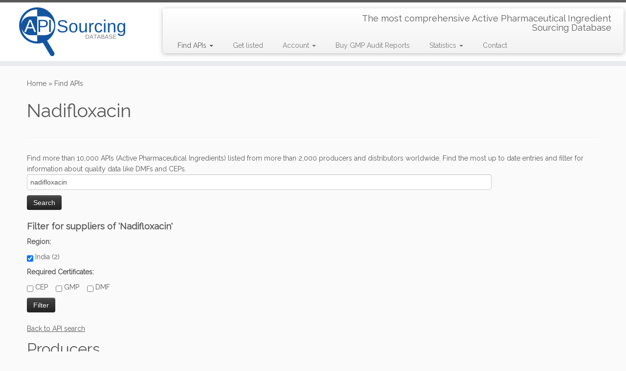

--- FILE ---
content_type: text/html; charset=UTF-8
request_url: https://www.apisourcing.net/database/?api=Nadifloxacin&query=nadifloxacin
body_size: 18432
content:
<!DOCTYPE html>
<!--[if IE 7]>
<html class="ie ie7 no-js" lang="en">
<![endif]-->
<!--[if IE 8]>
<html class="ie ie8 no-js" lang="en">
<![endif]-->
<!--[if !(IE 7) | !(IE 8)  ]><!-->
<html class="no-js" lang="en">
<!--<![endif]-->
	<head>
		<meta charset="UTF-8" />
		<meta http-equiv="X-UA-Compatible" content="IE=EDGE" />
		<meta name="viewport" content="width=device-width, initial-scale=1.0" />
        <link rel="profile"  href="https://gmpg.org/xfn/11" />
		<link rel="pingback" href="https://www.apisourcing.net/xmlrpc.php" />
		<script>(function(html){html.className = html.className.replace(/\bno-js\b/,'js')})(document.documentElement);</script>
<meta name='robots' content='index, follow, max-image-preview:large, max-snippet:-1, max-video-preview:-1' />
<!-- Jetpack Site Verification Tags -->
<meta name="google-site-verification" content="14a0edc8b274d26" />

	<!-- This site is optimized with the Yoast SEO plugin v21.4 - https://yoast.com/wordpress/plugins/seo/ -->
	<title>Find API Pharmaceutical &#8211; API Sourcing</title>
	<meta name="description" content="Find more than 10,000 APIs (Active Pharmaceutical Ingredients) listed from more than 2,000 producers and distributors worldwide." />
	<link rel="canonical" href="https://www.apisourcing.net/database/" />
	<meta property="og:locale" content="en_US" />
	<meta property="og:type" content="article" />
	<meta property="og:title" content="Find API Pharmaceutical &#8211; API Sourcing" />
	<meta property="og:description" content="Find more than 10,000 APIs (Active Pharmaceutical Ingredients) listed from more than 2,000 producers and distributors worldwide." />
	<meta property="og:url" content="https://www.apisourcing.net/database/" />
	<meta property="og:site_name" content="API Sourcing" />
	<meta property="article:modified_time" content="2021-12-16T15:12:15+00:00" />
	<meta property="og:image" content="https://www.apisourcing.net/wp-content/uploads/2014/06/iStock_000007114556_Medium.jpg" />
	<meta property="og:image:width" content="1700" />
	<meta property="og:image:height" content="1129" />
	<meta property="og:image:type" content="image/jpeg" />
	<script type="application/ld+json" class="yoast-schema-graph">{"@context":"https://schema.org","@graph":[{"@type":"WebPage","@id":"https://www.apisourcing.net/database/","url":"https://www.apisourcing.net/database/","name":"Find API Pharmaceutical &#8211; API Sourcing","isPartOf":{"@id":"https://www.apisourcing.net/#website"},"primaryImageOfPage":{"@id":"https://www.apisourcing.net/database/#primaryimage"},"image":{"@id":"https://www.apisourcing.net/database/#primaryimage"},"thumbnailUrl":"https://www.apisourcing.net/wp-content/uploads/2014/06/iStock_000007114556_Medium.jpg","datePublished":"2014-05-01T18:02:20+00:00","dateModified":"2021-12-16T15:12:15+00:00","description":"Find more than 10,000 APIs (Active Pharmaceutical Ingredients) listed from more than 2,000 producers and distributors worldwide.","breadcrumb":{"@id":"https://www.apisourcing.net/database/#breadcrumb"},"inLanguage":"en","potentialAction":[{"@type":"ReadAction","target":["https://www.apisourcing.net/database/"]}]},{"@type":"ImageObject","inLanguage":"en","@id":"https://www.apisourcing.net/database/#primaryimage","url":"https://www.apisourcing.net/wp-content/uploads/2014/06/iStock_000007114556_Medium.jpg","contentUrl":"https://www.apisourcing.net/wp-content/uploads/2014/06/iStock_000007114556_Medium.jpg","width":1700,"height":1129,"caption":"Active pharmaceutical ingredient sourcing"},{"@type":"BreadcrumbList","@id":"https://www.apisourcing.net/database/#breadcrumb","itemListElement":[{"@type":"ListItem","position":1,"name":"Home","item":"https://www.apisourcing.net/"},{"@type":"ListItem","position":2,"name":"Find APIs"}]},{"@type":"WebSite","@id":"https://www.apisourcing.net/#website","url":"https://www.apisourcing.net/","name":"API Sourcing","description":"The most comprehensive Active Pharmaceutical Ingredient Sourcing Database","potentialAction":[{"@type":"SearchAction","target":{"@type":"EntryPoint","urlTemplate":"https://www.apisourcing.net/?s={search_term_string}"},"query-input":"required name=search_term_string"}],"inLanguage":"en"}]}</script>
	<!-- / Yoast SEO plugin. -->


<link rel='dns-prefetch' href='//secure.gravatar.com' />
<link rel='dns-prefetch' href='//stats.wp.com' />
<link rel='dns-prefetch' href='//fonts.googleapis.com' />
<link rel='dns-prefetch' href='//v0.wordpress.com' />
<link rel="alternate" type="application/rss+xml" title="API Sourcing &raquo; Feed" href="https://www.apisourcing.net/feed/" />
<link rel="alternate" type="application/rss+xml" title="API Sourcing &raquo; Comments Feed" href="https://www.apisourcing.net/comments/feed/" />
<script type="text/javascript">
window._wpemojiSettings = {"baseUrl":"https:\/\/s.w.org\/images\/core\/emoji\/14.0.0\/72x72\/","ext":".png","svgUrl":"https:\/\/s.w.org\/images\/core\/emoji\/14.0.0\/svg\/","svgExt":".svg","source":{"concatemoji":"https:\/\/www.apisourcing.net\/wp-includes\/js\/wp-emoji-release.min.js?ver=6.3.2"}};
/*! This file is auto-generated */
!function(i,n){var o,s,e;function c(e){try{var t={supportTests:e,timestamp:(new Date).valueOf()};sessionStorage.setItem(o,JSON.stringify(t))}catch(e){}}function p(e,t,n){e.clearRect(0,0,e.canvas.width,e.canvas.height),e.fillText(t,0,0);var t=new Uint32Array(e.getImageData(0,0,e.canvas.width,e.canvas.height).data),r=(e.clearRect(0,0,e.canvas.width,e.canvas.height),e.fillText(n,0,0),new Uint32Array(e.getImageData(0,0,e.canvas.width,e.canvas.height).data));return t.every(function(e,t){return e===r[t]})}function u(e,t,n){switch(t){case"flag":return n(e,"\ud83c\udff3\ufe0f\u200d\u26a7\ufe0f","\ud83c\udff3\ufe0f\u200b\u26a7\ufe0f")?!1:!n(e,"\ud83c\uddfa\ud83c\uddf3","\ud83c\uddfa\u200b\ud83c\uddf3")&&!n(e,"\ud83c\udff4\udb40\udc67\udb40\udc62\udb40\udc65\udb40\udc6e\udb40\udc67\udb40\udc7f","\ud83c\udff4\u200b\udb40\udc67\u200b\udb40\udc62\u200b\udb40\udc65\u200b\udb40\udc6e\u200b\udb40\udc67\u200b\udb40\udc7f");case"emoji":return!n(e,"\ud83e\udef1\ud83c\udffb\u200d\ud83e\udef2\ud83c\udfff","\ud83e\udef1\ud83c\udffb\u200b\ud83e\udef2\ud83c\udfff")}return!1}function f(e,t,n){var r="undefined"!=typeof WorkerGlobalScope&&self instanceof WorkerGlobalScope?new OffscreenCanvas(300,150):i.createElement("canvas"),a=r.getContext("2d",{willReadFrequently:!0}),o=(a.textBaseline="top",a.font="600 32px Arial",{});return e.forEach(function(e){o[e]=t(a,e,n)}),o}function t(e){var t=i.createElement("script");t.src=e,t.defer=!0,i.head.appendChild(t)}"undefined"!=typeof Promise&&(o="wpEmojiSettingsSupports",s=["flag","emoji"],n.supports={everything:!0,everythingExceptFlag:!0},e=new Promise(function(e){i.addEventListener("DOMContentLoaded",e,{once:!0})}),new Promise(function(t){var n=function(){try{var e=JSON.parse(sessionStorage.getItem(o));if("object"==typeof e&&"number"==typeof e.timestamp&&(new Date).valueOf()<e.timestamp+604800&&"object"==typeof e.supportTests)return e.supportTests}catch(e){}return null}();if(!n){if("undefined"!=typeof Worker&&"undefined"!=typeof OffscreenCanvas&&"undefined"!=typeof URL&&URL.createObjectURL&&"undefined"!=typeof Blob)try{var e="postMessage("+f.toString()+"("+[JSON.stringify(s),u.toString(),p.toString()].join(",")+"));",r=new Blob([e],{type:"text/javascript"}),a=new Worker(URL.createObjectURL(r),{name:"wpTestEmojiSupports"});return void(a.onmessage=function(e){c(n=e.data),a.terminate(),t(n)})}catch(e){}c(n=f(s,u,p))}t(n)}).then(function(e){for(var t in e)n.supports[t]=e[t],n.supports.everything=n.supports.everything&&n.supports[t],"flag"!==t&&(n.supports.everythingExceptFlag=n.supports.everythingExceptFlag&&n.supports[t]);n.supports.everythingExceptFlag=n.supports.everythingExceptFlag&&!n.supports.flag,n.DOMReady=!1,n.readyCallback=function(){n.DOMReady=!0}}).then(function(){return e}).then(function(){var e;n.supports.everything||(n.readyCallback(),(e=n.source||{}).concatemoji?t(e.concatemoji):e.wpemoji&&e.twemoji&&(t(e.twemoji),t(e.wpemoji)))}))}((window,document),window._wpemojiSettings);
</script>
<style type="text/css">
img.wp-smiley,
img.emoji {
	display: inline !important;
	border: none !important;
	box-shadow: none !important;
	height: 1em !important;
	width: 1em !important;
	margin: 0 0.07em !important;
	vertical-align: -0.1em !important;
	background: none !important;
	padding: 0 !important;
}
</style>
	<link rel='stylesheet' id='tc-gfonts-css' href='//fonts.googleapis.com/css?family=Raleway%7CRaleway' type='text/css' media='all' />
<link rel='stylesheet' id='wp-block-library-css' href='https://www.apisourcing.net/wp-includes/css/dist/block-library/style.min.css?ver=6.3.2' type='text/css' media='all' />
<style id='wp-block-library-inline-css' type='text/css'>
.has-text-align-justify{text-align:justify;}
</style>
<link rel='stylesheet' id='mediaelement-css' href='https://www.apisourcing.net/wp-includes/js/mediaelement/mediaelementplayer-legacy.min.css?ver=4.2.17' type='text/css' media='all' />
<link rel='stylesheet' id='wp-mediaelement-css' href='https://www.apisourcing.net/wp-includes/js/mediaelement/wp-mediaelement.min.css?ver=6.3.2' type='text/css' media='all' />
<style id='classic-theme-styles-inline-css' type='text/css'>
/*! This file is auto-generated */
.wp-block-button__link{color:#fff;background-color:#32373c;border-radius:9999px;box-shadow:none;text-decoration:none;padding:calc(.667em + 2px) calc(1.333em + 2px);font-size:1.125em}.wp-block-file__button{background:#32373c;color:#fff;text-decoration:none}
</style>
<style id='global-styles-inline-css' type='text/css'>
body{--wp--preset--color--black: #000000;--wp--preset--color--cyan-bluish-gray: #abb8c3;--wp--preset--color--white: #ffffff;--wp--preset--color--pale-pink: #f78da7;--wp--preset--color--vivid-red: #cf2e2e;--wp--preset--color--luminous-vivid-orange: #ff6900;--wp--preset--color--luminous-vivid-amber: #fcb900;--wp--preset--color--light-green-cyan: #7bdcb5;--wp--preset--color--vivid-green-cyan: #00d084;--wp--preset--color--pale-cyan-blue: #8ed1fc;--wp--preset--color--vivid-cyan-blue: #0693e3;--wp--preset--color--vivid-purple: #9b51e0;--wp--preset--gradient--vivid-cyan-blue-to-vivid-purple: linear-gradient(135deg,rgba(6,147,227,1) 0%,rgb(155,81,224) 100%);--wp--preset--gradient--light-green-cyan-to-vivid-green-cyan: linear-gradient(135deg,rgb(122,220,180) 0%,rgb(0,208,130) 100%);--wp--preset--gradient--luminous-vivid-amber-to-luminous-vivid-orange: linear-gradient(135deg,rgba(252,185,0,1) 0%,rgba(255,105,0,1) 100%);--wp--preset--gradient--luminous-vivid-orange-to-vivid-red: linear-gradient(135deg,rgba(255,105,0,1) 0%,rgb(207,46,46) 100%);--wp--preset--gradient--very-light-gray-to-cyan-bluish-gray: linear-gradient(135deg,rgb(238,238,238) 0%,rgb(169,184,195) 100%);--wp--preset--gradient--cool-to-warm-spectrum: linear-gradient(135deg,rgb(74,234,220) 0%,rgb(151,120,209) 20%,rgb(207,42,186) 40%,rgb(238,44,130) 60%,rgb(251,105,98) 80%,rgb(254,248,76) 100%);--wp--preset--gradient--blush-light-purple: linear-gradient(135deg,rgb(255,206,236) 0%,rgb(152,150,240) 100%);--wp--preset--gradient--blush-bordeaux: linear-gradient(135deg,rgb(254,205,165) 0%,rgb(254,45,45) 50%,rgb(107,0,62) 100%);--wp--preset--gradient--luminous-dusk: linear-gradient(135deg,rgb(255,203,112) 0%,rgb(199,81,192) 50%,rgb(65,88,208) 100%);--wp--preset--gradient--pale-ocean: linear-gradient(135deg,rgb(255,245,203) 0%,rgb(182,227,212) 50%,rgb(51,167,181) 100%);--wp--preset--gradient--electric-grass: linear-gradient(135deg,rgb(202,248,128) 0%,rgb(113,206,126) 100%);--wp--preset--gradient--midnight: linear-gradient(135deg,rgb(2,3,129) 0%,rgb(40,116,252) 100%);--wp--preset--font-size--small: 13px;--wp--preset--font-size--medium: 20px;--wp--preset--font-size--large: 36px;--wp--preset--font-size--x-large: 42px;--wp--preset--spacing--20: 0.44rem;--wp--preset--spacing--30: 0.67rem;--wp--preset--spacing--40: 1rem;--wp--preset--spacing--50: 1.5rem;--wp--preset--spacing--60: 2.25rem;--wp--preset--spacing--70: 3.38rem;--wp--preset--spacing--80: 5.06rem;--wp--preset--shadow--natural: 6px 6px 9px rgba(0, 0, 0, 0.2);--wp--preset--shadow--deep: 12px 12px 50px rgba(0, 0, 0, 0.4);--wp--preset--shadow--sharp: 6px 6px 0px rgba(0, 0, 0, 0.2);--wp--preset--shadow--outlined: 6px 6px 0px -3px rgba(255, 255, 255, 1), 6px 6px rgba(0, 0, 0, 1);--wp--preset--shadow--crisp: 6px 6px 0px rgba(0, 0, 0, 1);}:where(.is-layout-flex){gap: 0.5em;}:where(.is-layout-grid){gap: 0.5em;}body .is-layout-flow > .alignleft{float: left;margin-inline-start: 0;margin-inline-end: 2em;}body .is-layout-flow > .alignright{float: right;margin-inline-start: 2em;margin-inline-end: 0;}body .is-layout-flow > .aligncenter{margin-left: auto !important;margin-right: auto !important;}body .is-layout-constrained > .alignleft{float: left;margin-inline-start: 0;margin-inline-end: 2em;}body .is-layout-constrained > .alignright{float: right;margin-inline-start: 2em;margin-inline-end: 0;}body .is-layout-constrained > .aligncenter{margin-left: auto !important;margin-right: auto !important;}body .is-layout-constrained > :where(:not(.alignleft):not(.alignright):not(.alignfull)){max-width: var(--wp--style--global--content-size);margin-left: auto !important;margin-right: auto !important;}body .is-layout-constrained > .alignwide{max-width: var(--wp--style--global--wide-size);}body .is-layout-flex{display: flex;}body .is-layout-flex{flex-wrap: wrap;align-items: center;}body .is-layout-flex > *{margin: 0;}body .is-layout-grid{display: grid;}body .is-layout-grid > *{margin: 0;}:where(.wp-block-columns.is-layout-flex){gap: 2em;}:where(.wp-block-columns.is-layout-grid){gap: 2em;}:where(.wp-block-post-template.is-layout-flex){gap: 1.25em;}:where(.wp-block-post-template.is-layout-grid){gap: 1.25em;}.has-black-color{color: var(--wp--preset--color--black) !important;}.has-cyan-bluish-gray-color{color: var(--wp--preset--color--cyan-bluish-gray) !important;}.has-white-color{color: var(--wp--preset--color--white) !important;}.has-pale-pink-color{color: var(--wp--preset--color--pale-pink) !important;}.has-vivid-red-color{color: var(--wp--preset--color--vivid-red) !important;}.has-luminous-vivid-orange-color{color: var(--wp--preset--color--luminous-vivid-orange) !important;}.has-luminous-vivid-amber-color{color: var(--wp--preset--color--luminous-vivid-amber) !important;}.has-light-green-cyan-color{color: var(--wp--preset--color--light-green-cyan) !important;}.has-vivid-green-cyan-color{color: var(--wp--preset--color--vivid-green-cyan) !important;}.has-pale-cyan-blue-color{color: var(--wp--preset--color--pale-cyan-blue) !important;}.has-vivid-cyan-blue-color{color: var(--wp--preset--color--vivid-cyan-blue) !important;}.has-vivid-purple-color{color: var(--wp--preset--color--vivid-purple) !important;}.has-black-background-color{background-color: var(--wp--preset--color--black) !important;}.has-cyan-bluish-gray-background-color{background-color: var(--wp--preset--color--cyan-bluish-gray) !important;}.has-white-background-color{background-color: var(--wp--preset--color--white) !important;}.has-pale-pink-background-color{background-color: var(--wp--preset--color--pale-pink) !important;}.has-vivid-red-background-color{background-color: var(--wp--preset--color--vivid-red) !important;}.has-luminous-vivid-orange-background-color{background-color: var(--wp--preset--color--luminous-vivid-orange) !important;}.has-luminous-vivid-amber-background-color{background-color: var(--wp--preset--color--luminous-vivid-amber) !important;}.has-light-green-cyan-background-color{background-color: var(--wp--preset--color--light-green-cyan) !important;}.has-vivid-green-cyan-background-color{background-color: var(--wp--preset--color--vivid-green-cyan) !important;}.has-pale-cyan-blue-background-color{background-color: var(--wp--preset--color--pale-cyan-blue) !important;}.has-vivid-cyan-blue-background-color{background-color: var(--wp--preset--color--vivid-cyan-blue) !important;}.has-vivid-purple-background-color{background-color: var(--wp--preset--color--vivid-purple) !important;}.has-black-border-color{border-color: var(--wp--preset--color--black) !important;}.has-cyan-bluish-gray-border-color{border-color: var(--wp--preset--color--cyan-bluish-gray) !important;}.has-white-border-color{border-color: var(--wp--preset--color--white) !important;}.has-pale-pink-border-color{border-color: var(--wp--preset--color--pale-pink) !important;}.has-vivid-red-border-color{border-color: var(--wp--preset--color--vivid-red) !important;}.has-luminous-vivid-orange-border-color{border-color: var(--wp--preset--color--luminous-vivid-orange) !important;}.has-luminous-vivid-amber-border-color{border-color: var(--wp--preset--color--luminous-vivid-amber) !important;}.has-light-green-cyan-border-color{border-color: var(--wp--preset--color--light-green-cyan) !important;}.has-vivid-green-cyan-border-color{border-color: var(--wp--preset--color--vivid-green-cyan) !important;}.has-pale-cyan-blue-border-color{border-color: var(--wp--preset--color--pale-cyan-blue) !important;}.has-vivid-cyan-blue-border-color{border-color: var(--wp--preset--color--vivid-cyan-blue) !important;}.has-vivid-purple-border-color{border-color: var(--wp--preset--color--vivid-purple) !important;}.has-vivid-cyan-blue-to-vivid-purple-gradient-background{background: var(--wp--preset--gradient--vivid-cyan-blue-to-vivid-purple) !important;}.has-light-green-cyan-to-vivid-green-cyan-gradient-background{background: var(--wp--preset--gradient--light-green-cyan-to-vivid-green-cyan) !important;}.has-luminous-vivid-amber-to-luminous-vivid-orange-gradient-background{background: var(--wp--preset--gradient--luminous-vivid-amber-to-luminous-vivid-orange) !important;}.has-luminous-vivid-orange-to-vivid-red-gradient-background{background: var(--wp--preset--gradient--luminous-vivid-orange-to-vivid-red) !important;}.has-very-light-gray-to-cyan-bluish-gray-gradient-background{background: var(--wp--preset--gradient--very-light-gray-to-cyan-bluish-gray) !important;}.has-cool-to-warm-spectrum-gradient-background{background: var(--wp--preset--gradient--cool-to-warm-spectrum) !important;}.has-blush-light-purple-gradient-background{background: var(--wp--preset--gradient--blush-light-purple) !important;}.has-blush-bordeaux-gradient-background{background: var(--wp--preset--gradient--blush-bordeaux) !important;}.has-luminous-dusk-gradient-background{background: var(--wp--preset--gradient--luminous-dusk) !important;}.has-pale-ocean-gradient-background{background: var(--wp--preset--gradient--pale-ocean) !important;}.has-electric-grass-gradient-background{background: var(--wp--preset--gradient--electric-grass) !important;}.has-midnight-gradient-background{background: var(--wp--preset--gradient--midnight) !important;}.has-small-font-size{font-size: var(--wp--preset--font-size--small) !important;}.has-medium-font-size{font-size: var(--wp--preset--font-size--medium) !important;}.has-large-font-size{font-size: var(--wp--preset--font-size--large) !important;}.has-x-large-font-size{font-size: var(--wp--preset--font-size--x-large) !important;}
.wp-block-navigation a:where(:not(.wp-element-button)){color: inherit;}
:where(.wp-block-post-template.is-layout-flex){gap: 1.25em;}:where(.wp-block-post-template.is-layout-grid){gap: 1.25em;}
:where(.wp-block-columns.is-layout-flex){gap: 2em;}:where(.wp-block-columns.is-layout-grid){gap: 2em;}
.wp-block-pullquote{font-size: 1.5em;line-height: 1.6;}
</style>
<link rel='stylesheet' id='bbp-default-css' href='https://www.apisourcing.net/wp-content/plugins/bbpress/templates/default/css/bbpress.min.css?ver=2.6.9' type='text/css' media='all' />
<link rel='stylesheet' id='contact-form-7-css' href='https://www.apisourcing.net/wp-content/plugins/contact-form-7/includes/css/styles.css?ver=5.8.2' type='text/css' media='all' />
<link rel='stylesheet' id='stripe-handler-ng-style-css' href='https://www.apisourcing.net/wp-content/plugins/stripe-payments/public/assets/css/public.css?ver=2.0.81' type='text/css' media='all' />
<link rel='stylesheet' id='customizr-fa-css' href='https://www.apisourcing.net/wp-content/themes/customizr/assets/shared/fonts/fa/css/fontawesome-all.min.css?ver=4.4.21' type='text/css' media='all' />
<link rel='stylesheet' id='customizr-common-css' href='https://www.apisourcing.net/wp-content/themes/customizr/inc/assets/css/tc_common.min.css?ver=4.4.21' type='text/css' media='all' />
<link rel='stylesheet' id='customizr-skin-css' href='https://www.apisourcing.net/wp-content/themes/customizr/inc/assets/css/grey.min.css?ver=4.4.21' type='text/css' media='all' />
<style id='customizr-skin-inline-css' type='text/css'>

                  .site-title,.site-description,h1,h2,h3,.tc-dropcap {
                    font-family : 'Raleway';
                    font-weight : inherit;
                  }

                  body,.navbar .nav>li>a {
                    font-family : 'Raleway';
                    font-weight : inherit;
                  }

            body,.navbar .nav>li>a {
              font-size : 14px;
              line-height : 1.6em;
            }
table { border-collapse: separate; }
                           body table { border-collapse: collapse; }
                          
.social-links .social-icon:before { content: none } 
.sticky-enabled .tc-shrink-on .site-logo img {
    					height:30px!important;width:auto!important
    				}

    				.sticky-enabled .tc-shrink-on .brand .site-title {
    					font-size:0.6em;opacity:0.8;line-height:1.2em
    				}

          .comments-link .tc-comment-bubble {
            color: #1e73be;
            border: 2px solid #1e73be;
          }
          .comments-link .tc-comment-bubble:before {
            border-color: #1e73be;
          }
        
.tc-slider-loader-wrapper{ display:none }
html.js .tc-slider-loader-wrapper { display: block }.no-csstransforms3d .tc-slider-loader-wrapper .tc-img-gif-loader {
                                                background: url('https://www.apisourcing.net/wp-content/themes/customizr/assets/front/img/slider-loader.gif') no-repeat center center;
                                         }.tc-slider-loader-wrapper .tc-css-loader > div { border-color:#5A5A5A; }
</style>
<link rel='stylesheet' id='customizr-style-css' href='https://www.apisourcing.net/wp-content/themes/nadine/style.css?ver=4.4.21' type='text/css' media='all' />
<link rel='stylesheet' id='fancyboxcss-css' href='https://www.apisourcing.net/wp-content/themes/customizr/assets/front/js/libs/fancybox/jquery.fancybox-1.3.4.min.css?ver=6.3.2' type='text/css' media='all' />
<link rel='stylesheet' id='jetpack_css-css' href='https://www.apisourcing.net/wp-content/plugins/jetpack/css/jetpack.css?ver=12.7.1' type='text/css' media='all' />
<script type='text/javascript' src='https://www.apisourcing.net/wp-includes/js/jquery/jquery.min.js?ver=3.7.0' id='jquery-core-js'></script>
<script type='text/javascript' src='https://www.apisourcing.net/wp-includes/js/jquery/jquery-migrate.min.js?ver=3.4.1' id='jquery-migrate-js'></script>
<script type='text/javascript' src='https://www.apisourcing.net/wp-content/themes/customizr/assets/front/js/libs/modernizr.min.js?ver=4.4.21' id='modernizr-js'></script>
<script type='text/javascript' src='https://www.apisourcing.net/wp-content/themes/customizr/assets/front/js/libs/fancybox/jquery.fancybox-1.3.4.min.js?ver=4.4.21' id='tc-fancybox-js'></script>
<script type='text/javascript' src='https://www.apisourcing.net/wp-includes/js/underscore.min.js?ver=1.13.4' id='underscore-js'></script>
<script type='text/javascript' id='tc-scripts-js-extra'>
/* <![CDATA[ */
var TCParams = {"_disabled":[],"FancyBoxState":"1","FancyBoxAutoscale":"1","SliderName":"","SliderDelay":"","SliderHover":"1","centerSliderImg":"1","SmoothScroll":{"Enabled":true,"Options":{"touchpadSupport":false}},"anchorSmoothScroll":"easeOutExpo","anchorSmoothScrollExclude":{"simple":["[class*=edd]",".tc-carousel-control",".carousel-control","[data-toggle=\"modal\"]","[data-toggle=\"dropdown\"]","[data-toggle=\"tooltip\"]","[data-toggle=\"popover\"]","[data-toggle=\"collapse\"]","[data-toggle=\"tab\"]","[data-toggle=\"pill\"]","[class*=upme]","[class*=um-]"],"deep":{"classes":[],"ids":[]}},"ReorderBlocks":"1","centerAllImg":"1","HasComments":"","LeftSidebarClass":".span3.left.tc-sidebar","RightSidebarClass":".span3.right.tc-sidebar","LoadModernizr":"1","stickyCustomOffset":{"_initial":0,"_scrolling":0,"options":{"_static":true,"_element":""}},"stickyHeader":"1","dropdowntoViewport":"1","timerOnScrollAllBrowsers":"1","extLinksStyle":"1","extLinksTargetExt":"1","extLinksSkipSelectors":{"classes":["btn","button"],"ids":[]},"dropcapEnabled":"","dropcapWhere":{"post":"","page":""},"dropcapMinWords":"50","dropcapSkipSelectors":{"tags":["IMG","IFRAME","H1","H2","H3","H4","H5","H6","BLOCKQUOTE","UL","OL"],"classes":["btn","tc-placeholder-wrap"],"id":[]},"imgSmartLoadEnabled":"","imgSmartLoadOpts":{"parentSelectors":[".article-container",".__before_main_wrapper",".widget-front"],"opts":{"excludeImg":[".tc-holder-img"]}},"imgSmartLoadsForSliders":"","goldenRatio":"1.618","gridGoldenRatioLimit":"350","isSecondMenuEnabled":"","secondMenuRespSet":"in-sn-before","isParallaxOn":"1","parallaxRatio":"0.55","pluginCompats":[],"adminAjaxUrl":"https:\/\/www.apisourcing.net\/wp-admin\/admin-ajax.php","ajaxUrl":"https:\/\/www.apisourcing.net\/?czrajax=1","frontNonce":{"id":"CZRFrontNonce","handle":"f10eabc78e"},"isDevMode":"","isModernStyle":"","i18n":{"Permanently dismiss":"Permanently dismiss"},"version":"4.4.21","frontNotifications":{"styleSwitcher":{"enabled":false,"content":"","dismissAction":"dismiss_style_switcher_note_front","ajaxUrl":"https:\/\/www.apisourcing.net\/wp-admin\/admin-ajax.php"}}};
/* ]]> */
</script>
<script type='text/javascript' src='https://www.apisourcing.net/wp-content/themes/customizr/inc/assets/js/tc-scripts.min.js?ver=4.4.21' id='tc-scripts-js'></script>
<link rel="https://api.w.org/" href="https://www.apisourcing.net/wp-json/" /><link rel="alternate" type="application/json" href="https://www.apisourcing.net/wp-json/wp/v2/pages/6" /><link rel="EditURI" type="application/rsd+xml" title="RSD" href="https://www.apisourcing.net/xmlrpc.php?rsd" />
<meta name="generator" content="WordPress 6.3.2" />
<link rel='shortlink' href='https://wp.me/P4PFMt-6' />
<link rel="alternate" type="application/json+oembed" href="https://www.apisourcing.net/wp-json/oembed/1.0/embed?url=https%3A%2F%2Fwww.apisourcing.net%2Fdatabase%2F" />
<link rel="alternate" type="text/xml+oembed" href="https://www.apisourcing.net/wp-json/oembed/1.0/embed?url=https%3A%2F%2Fwww.apisourcing.net%2Fdatabase%2F&#038;format=xml" />
	<style>img#wpstats{display:none}</style>
		<style>.mc4wp-checkbox-wp-comment-form{clear:both;width:auto;display:block;position:static}.mc4wp-checkbox-wp-comment-form input{float:none;vertical-align:middle;-webkit-appearance:checkbox;width:auto;max-width:21px;margin:0 6px 0 0;padding:0;position:static;display:inline-block!important}.mc4wp-checkbox-wp-comment-form label{float:none;cursor:pointer;width:auto;margin:0 0 16px;display:block;position:static}</style><script type="text/javascript" src="https://www.apisourcing.net/wp-content/plugins/si-captcha-for-wordpress/captcha/si_captcha.js?ver=1764713621"></script>
<!-- begin SI CAPTCHA Anti-Spam - login/register form style -->
<style type="text/css">
.si_captcha_small { width:175px; height:45px; padding-top:10px; padding-bottom:10px; }
.si_captcha_large { width:250px; height:60px; padding-top:10px; padding-bottom:10px; }
img#si_image_com { border-style:none; margin:0; padding-right:5px; float:left; }
img#si_image_reg { border-style:none; margin:0; padding-right:5px; float:left; }
img#si_image_log { border-style:none; margin:0; padding-right:5px; float:left; }
img#si_image_side_login { border-style:none; margin:0; padding-right:5px; float:left; }
img#si_image_checkout { border-style:none; margin:0; padding-right:5px; float:left; }
img#si_image_jetpack { border-style:none; margin:0; padding-right:5px; float:left; }
img#si_image_bbpress_topic { border-style:none; margin:0; padding-right:5px; float:left; }
.si_captcha_refresh { border-style:none; margin:0; vertical-align:bottom; }
div#si_captcha_input { display:block; padding-top:15px; padding-bottom:5px; }
label#si_captcha_code_label { margin:0; }
input#si_captcha_code_input { width:65px; }
p#si_captcha_code_p { clear: left; padding-top:10px; }
.si-captcha-jetpack-error { color:#DC3232; }
</style>
<!-- end SI CAPTCHA Anti-Spam - login/register form style -->
<link id="czr-favicon" rel="shortcut icon" href="https://www.apisourcing.net/wp-content/uploads/2015/03/Favicon1.png" type="image/png">	</head>
	
	<body class="page-template-default page page-id-6 page-parent wp-embed-responsive tc-fade-hover-links tc-no-sidebar tc-center-images skin-grey customizr-4-4-21-with-child-theme tc-sticky-header sticky-disabled tc-transparent-on-scroll tc-regular-menu" >
            <a class="screen-reader-text skip-link" href="#content">Skip to content</a>
        
    <div id="tc-page-wrap" class="">

  		
  	   	<header class="tc-header clearfix row-fluid tc-tagline-off tc-title-logo-on  tc-shrink-on tc-menu-on logo-left tc-second-menu-in-sn-before-when-mobile">
  			
        <div class="brand span3 pull-left">
        <a class="site-logo" href="https://www.apisourcing.net/" aria-label="API Sourcing | The most comprehensive Active Pharmaceutical Ingredient Sourcing Database"><img src="https://www.apisourcing.net/wp-content/uploads/2015/03/LogoWebsite.png" alt="Back Home" width="217" height="100"  data-no-retina class=" attachment-610"/></a>        </div> <!-- brand span3 -->

        <div class="container outside"><h2 class="site-description">The most comprehensive Active Pharmaceutical Ingredient Sourcing Database</h2></div>      	<div class="navbar-wrapper clearfix span9 tc-submenu-fade tc-submenu-move tc-open-on-hover left">
        	<div class="navbar resp">
          		<div class="navbar-inner" role="navigation">
            		<div class="row-fluid">
              		<h2 class="span7 inside site-description">The most comprehensive Active Pharmaceutical Ingredient Sourcing Database</h2><div class="nav-collapse collapse tc-hover-menu-wrapper"><div class="menu-hauptmenu-container"><ul id="menu-hauptmenu-2" class="nav tc-hover-menu"><li class="menu-item menu-item-type-post_type menu-item-object-page current-menu-item page_item page-item-6 current_page_item current-menu-ancestor current-menu-parent current_page_parent current_page_ancestor menu-item-has-children dropdown menu-item-7"><a href="https://www.apisourcing.net/database/" aria-current="page">Find APIs <strong class="caret"></strong></a>
<ul class="dropdown-menu">
	<li class="menu-item menu-item-type-post_type menu-item-object-page current-menu-item page_item page-item-6 current_page_item menu-item-1239"><a href="https://www.apisourcing.net/database/" aria-current="page">API Search</a></li>
	<li class="menu-item menu-item-type-post_type menu-item-object-page menu-item-1236"><a href="https://www.apisourcing.net/database/api-index/">API Index</a></li>
</ul>
</li>
<li class="menu-item menu-item-type-post_type menu-item-object-page menu-item-2401"><a href="https://www.apisourcing.net/get-listed/">Get listed</a></li>
<li class="menu-item menu-item-type-post_type menu-item-object-page menu-item-has-children dropdown menu-item-986"><a href="https://www.apisourcing.net/account/">Account <strong class="caret"></strong></a>
<ul class="dropdown-menu">
	<li class="menu-item menu-item-type-post_type menu-item-object-page menu-item-1240"><a href="https://www.apisourcing.net/account/">Log In</a></li>
	<li class="menu-item menu-item-type-post_type menu-item-object-page menu-item-996"><a href="https://www.apisourcing.net/register/">Create an Account</a></li>
</ul>
</li>
<li class="menu-item menu-item-type-post_type menu-item-object-page menu-item-5072"><a href="https://www.apisourcing.net/buy-gmp-audit-reports/">Buy GMP Audit Reports</a></li>
<li class="menu-item menu-item-type-post_type menu-item-object-page menu-item-has-children dropdown menu-item-16"><a href="https://www.apisourcing.net/statistics/">Statistics <strong class="caret"></strong></a>
<ul class="dropdown-menu">
	<li class="menu-item menu-item-type-post_type menu-item-object-page menu-item-1241"><a href="https://www.apisourcing.net/statistics/">Statistics</a></li>
	<li class="menu-item menu-item-type-post_type menu-item-object-page menu-item-589"><a href="https://www.apisourcing.net/statistics/new-listed-api-manufacturers/">New listed API manufacturers</a></li>
	<li class="menu-item menu-item-type-post_type menu-item-object-page menu-item-452"><a href="https://www.apisourcing.net/statistics/last-searched-apis/">Last searched APIs</a></li>
	<li class="menu-item menu-item-type-taxonomy menu-item-object-category menu-item-4702"><a href="https://www.apisourcing.net/category/monthly-statistics-2019/">Monthly Statistics 2019</a></li>
	<li class="menu-item menu-item-type-taxonomy menu-item-object-category menu-item-1944"><a href="https://www.apisourcing.net/category/monthly-statistics-2018/">Monthly Statistics 2018</a></li>
	<li class="menu-item menu-item-type-taxonomy menu-item-object-category menu-item-1946"><a href="https://www.apisourcing.net/category/monthly-statistics-2017/">Monthly Statistics 2017</a></li>
	<li class="menu-item menu-item-type-taxonomy menu-item-object-category menu-item-1948"><a href="https://www.apisourcing.net/category/statistics1/monthly-statistics-2016/">Monthly Statistics 2016</a></li>
	<li class="menu-item menu-item-type-taxonomy menu-item-object-category menu-item-1945"><a href="https://www.apisourcing.net/category/monthly-statistics-2015/">Monthly Statistics 2015</a></li>
	<li class="menu-item menu-item-type-taxonomy menu-item-object-category menu-item-4704"><a href="https://www.apisourcing.net/category/new-apis-added-2020/">New APIs added 2020</a></li>
	<li class="menu-item menu-item-type-taxonomy menu-item-object-category menu-item-4705"><a href="https://www.apisourcing.net/category/new-apis-added-in-2019/">New APIs added 2019</a></li>
	<li class="menu-item menu-item-type-taxonomy menu-item-object-category menu-item-4703"><a href="https://www.apisourcing.net/category/new-apis-added-2018/">New APIs added 2018</a></li>
	<li class="menu-item menu-item-type-taxonomy menu-item-object-category menu-item-1961"><a href="https://www.apisourcing.net/category/statistics1/new-apis-added-2017/">New APIs added 2017</a></li>
	<li class="menu-item menu-item-type-taxonomy menu-item-object-category menu-item-1958"><a href="https://www.apisourcing.net/category/new-apis-added-2016/">New APIs added 2016</a></li>
	<li class="menu-item menu-item-type-taxonomy menu-item-object-category menu-item-1959"><a href="https://www.apisourcing.net/category/new-apis-added-2015/">New APIs added 2015</a></li>
	<li class="menu-item menu-item-type-taxonomy menu-item-object-category menu-item-1960"><a href="https://www.apisourcing.net/category/new-apis-added-2014/">New APIs added 2014</a></li>
</ul>
</li>
<li class="menu-item menu-item-type-post_type menu-item-object-page menu-item-56"><a href="https://www.apisourcing.net/contact/">Contact</a></li>
</ul></div></div><div class="btn-toggle-nav pull-right"><button type="button" class="btn menu-btn" data-toggle="collapse" data-target=".nav-collapse" title="Open the menu" aria-label="Open the menu"><span class="icon-bar"></span><span class="icon-bar"></span><span class="icon-bar"></span> </button></div>          			</div><!-- /.row-fluid -->
          		</div><!-- /.navbar-inner -->
        	</div><!-- /.navbar resp -->
      	</div><!-- /.navbar-wrapper -->
    	  		</header>
  		<div id="tc-reset-margin-top" class="container-fluid" style="margin-top:103px"></div><div id="main-wrapper" class="container">

    <div class="tc-hot-crumble container" role="navigation"><div class="row"><div class="span12"><div class="breadcrumb-trail breadcrumbs"><span class="trail-begin"><a href="https://www.apisourcing.net" title="API Sourcing" rel="home" class="trail-begin">Home</a></span> <span class="sep">&raquo;</span> <span class="trail-end">Find APIs</span></div></div></div></div>
    <div class="container" role="main">
        <div class="row column-content-wrapper">

            
                <div id="content" class="span12 article-container tc-gallery-style">

                    
                        
                                                                                    
                                                                    <article id="page-6" class="row-fluid post-6 page type-page status-publish has-post-thumbnail czr-hentry">
                                                <header class="entry-header">
          <h1 class="entry-title ">Nadifloxacin</h1><hr class="featurette-divider __before_content">        </header>
        
        <div class="entry-content">
          

<script language="JavaScript">
function toggleProducers(source) {
  checkboxes = document.getElementsByName('inqbox[]');
  for(var i=0, n=checkboxes.length;i<n;i++) {
    checkboxes[i].checked = source.checked;
  }
}
function toggleDistributors(source) {
    checkboxes = document.getElementsByName('inqboxdistributors[]');
    for(var i=0, n=checkboxes.length;i<n;i++) {
        checkboxes[i].checked = source.checked;
    }
}
</script>

		Find more than 10,000 APIs (Active Pharmaceutical Ingredients) listed from more than 2,000 producers and distributors worldwide. Find the most up to date entries and filter for information about quality data like DMFs and CEPs.
		

		<form action="/database/">
			<div>
			<input type="hidden" name="doSearch" value=""/>

<!--				<input type="text" class="text" maxlength="256" size="50" name="query" value="nadifloxacin" />  -->
				<style>
				.suggestion-div ul {
					border: 1px solid #eaeaea;
					position: absolute;
					z-index: 9;
					background: #ffffff;
					list-style: none;
					padding: 0;
					margin: 0;
				}
				.suggestion-div ul li {
					padding: 2px;
					margin: 0;
				}
				.suggestion-div ul li:hover {
					background: #abb6c3;
				}
				</style>
				<div class="frmSearch" style="margin: 0;"><input type="text" class="text" maxlength="256" name="query" value="nadifloxacin" id="search-box" placeholder="API name" autocomplete="off"/><div class="suggestion-div" id="suggestion-box" ></div></div></div>
			<p>
			<input type="submit" value="Search" />
			</p>
		</form>

<script src="https://ajax.googleapis.com/ajax/libs/jquery/3.3.1/jquery.min.js"></script>
<script type="text/javascript">
// AJAX call for autocomplete 
$('html').click(function() {
//Hide the menus if visible
$('#suggestion-box').hide();
// clear all fields
$('#suggestion-box').val('');
});
$(document).ready(function(){
	$("#search-box").keyup(function(){
  	var min_length = 3; // min caracters to display the autocomplete
  	var keyword = $('#search-box').val();
  	if (keyword.length >= min_length) {
			$.ajax({
				type: "POST",
				url: "/searchautocompletion.php",
				data:'keyword='+$(this).val(),
		//		beforeSend: function(){
		//			$("#search-box").css("background","#FFF url(LoaderIcon.gif) no-repeat 165px");
		//		},
				success: function(data){
					$("#suggestion-box").show();
					$("#suggestion-box").html(data);
					$("#search-box").css("background","#FFF");
				}
			});
  	} else {
  		$('#suggestion-box').hide();
  	}
	});
});
//To select API
function selectSuggestion(val) {
	window.location.href = 'https://www.apisourcing.net/database/?api=' + encodeURI(val) + '&query=' + encodeURI(val);
}
</script>


			<h4>Filter for suppliers of 'Nadifloxacin'</h4>
		<form action="/database/">
		<h5>Region:</h5>
		<p><input type="checkbox" id="India" name="India" value="" checked> India (2)&nbsp;&nbsp;&nbsp;&nbsp;</p>
		<h5>Required Certificates:</h5>
<p><input type="checkbox" name="cep" value="" > CEP&nbsp;&nbsp;&nbsp;&nbsp;<input type="checkbox" name="gmp" value="" > GMP&nbsp;&nbsp;&nbsp;&nbsp;<input type="checkbox" name="dmf" value="" > DMF
		</p><input type="hidden" name="filter" value=""/><input type="hidden" name="query" value="nadifloxacin"/><input type="hidden" name="api" value="Nadifloxacin"/><input type="submit" value="Filter"></form><p><a href="/database/?query=nadifloxacin&doSearch=">Back to API search</a></p>
					<form action="/database/" method="post">
			<h2>Producers</h2><table style='font-size:9pt'><tr><th style='text-align:left'>&nbsp;</th><th style='text-align:center'>Contact</th><th style='text-align:center'></th><th style='text-align:left'>Producer</th><th style='text-align:left'>Country</th><th style='text-align:left'>CEP&nbsp;&nbsp;&nbsp;</th><th style='text-align:left'>DMF&nbsp;&nbsp;&nbsp;</th><th style='text-align:left'>GMP&nbsp;&nbsp;&nbsp;&nbsp;&nbsp;</th><th style='text-align:left'>Under<br/>Development</th><th style='text-align:left'>Buy Audit<br/>Report</th></tr>
<tr><td><img src='/images/producer.png' alt='Producer'></td><td style='text-align:center'><input name="inqbox[]" value="Granules+India+Ltd." type='checkbox'/></td><td></td><td><strong><a href="/database/?producer=Granules+India+Ltd.&api=Nadifloxacin&query=nadifloxacin">Granules India Ltd.</a></strong></td><td>India</td><td></td><td></td><td></td><td></td><td><div style='display: block; text-align: center;' title='Audit report dated from 29.07.2021 available at Qualifyze'><a href='https://qualifyze.com/join-shared?utm_source=apisourcingnet&utm_medium=affiliate&utm_campaign=ApiSourcingNet_Product_List' target='_blank'><img src="/images/auditor_qualifyze_logo.png" width=25 height=25 /></a><br />29.07.2021</div></td></tr>
<tr><td><img src='/images/producer.png' alt='Producer'></td><td style='text-align:center'><input name="inqbox[]" value="Turtle+Pharma+Pvt.+Ltd." type='checkbox'/></td><td style="text-align:center;"><a href="/database/?producer=Turtle+Pharma+Pvt.+Ltd.&api=Nadifloxacin&query=nadifloxacin"><img src="[data-uri]"/></a></td><td><strong><a href="/database/?producer=Turtle+Pharma+Pvt.+Ltd.&api=Nadifloxacin&query=nadifloxacin">Turtle Pharma Pvt. Ltd.</a></strong></td><td>India</td><td></td><td></td><td><img src='/images/CheckBlue.png' alt='yes'>&nbsp;</td><td></td><td><div style='display: block; text-align: center;' title='Check for an available audit at Qualifyze'><a href='https://qualifyze.com/join-shared?utm_source=apisourcingnet&utm_medium=affiliate&utm_campaign=ApiSourcingNet_Product_List' target='_blank'><img src="/images/auditor_qualifyze_request.png" width=25 height=25 /></a></div></td></tr>
</table>
				<p>
				<input type="checkbox" onClick="toggleProducers(this)"/> select all producers
				</p>
                                <p>&nbsp;</p>
                <h4>Send inquiry to the selected producers</h4>

		        <div>
				        <p>Your company (required)<br />
				        <input type='text' name='g55-company' id='g55-company' value='' class='text' required/></p>
		        </div>

                <div>
                        <p>Your company website<br />
                        <input type='text' name='g55-companywebsite' id='g55-companywebsite' value='' class='text'/></p>
                </div>

                <div>
                        <p>Mr or Mrs (required)<br />
                        <select name='g55-mrmrs' id='g55-mrmrs' class='select' required>
                            <option value=""></option>
                            <option value="Mrs">Mrs</option>
                            <option value="Mr">Mr</option>
                        </select></p>
                </div>

                <div>
                        <p>Your first name (required)<br />
                        <input type='text' name='g55-firstname' id='g55-firstname' value='' class='text' required/></p>
                </div>

		        <div>
				        <p>Your last name (required)<br />
				        <input type='text' name='g55-lastname' id='g55-lastname' value='' class='text' required/></p>
		        </div>

		        <div>
				        <p>Your email (required)<br />
				        <input type='email' name='g55-email' id='g55-email' value='' class='email' required/></p>
		        </div>

		        <div>
				        <p>Your phone<br />
				        <input type='tel' name='g55-phone' id='g55-phone' value='' class='phone' /></p>
		        </div>

		        <div>
				        <p>Country (required)<br />
				        <input type='text' name='g55-country' id='g55-country' value='' class='country' required/></p>
		        </div>

		        <div>
				        <p>Subject (required)<br />
				        <input type='text' name='g55-subject' id='g55-subject' value="Inquiry for Nadifloxacin" class='subject' required/></p>
		        </div>

		        <div>
				        <p>Quantity<br />
				        <input type='text' name='g55-quantity' id='g55-quantity' class='quantity' /></p>
		        </div>

		        <div>
				        <p>Message (required)<br />
				        <textarea name='g55-comment' id='contact-form-comment-g55-comment' rows='15' required></textarea></p>
		        </div>
		        <p>This will be sent as an email to the selected companies directly to the corresponding sales contact which will be able to see all entered data. A copy will also be sent to apisourcing.net which only uses this for anonymous statistics and to prevent abuse of this service.</p>
		        <p class='contact-submit'>
			        <input type="hidden" name="send-inquiry" value="Nadifloxacin"/>
			        <input type='submit' value='Send Inquiry'/>
		        </p>

							</form>
			

        </div>

                                            </article>
                                
                            
                        
                    
                                   <hr class="featurette-divider tc-mobile-separator">
                </div><!--.article-container -->

           
        </div><!--.row -->
    </div><!-- .container role: main -->

    
</div><!-- //#main-wrapper -->

  		<!-- FOOTER -->
  		<footer id="footer" class="">
  		 					<div class="container footer-widgets white-icons">
                    <div class="row widget-area" role="complementary">
												
							<div id="footer_one" class="span4">
																
										<aside id="mc4wp_form_widget-3" class="widget widget_mc4wp_form_widget"><h3 class="widget-title">Join our Mailing List</h3><script>(function() {
	window.mc4wp = window.mc4wp || {
		listeners: [],
		forms: {
			on: function(evt, cb) {
				window.mc4wp.listeners.push(
					{
						event   : evt,
						callback: cb
					}
				);
			}
		}
	}
})();
</script><!-- Mailchimp for WordPress v4.9.9 - https://wordpress.org/plugins/mailchimp-for-wp/ --><form id="mc4wp-form-1" class="mc4wp-form mc4wp-form-804" method="post" data-id="804" data-name="Default sign-up form" ><div class="mc4wp-form-fields"><p>
    <label>
        <input name="AGREE_TO_TERMS" type="checkbox" value="1" required=""> <a href="https://www.apisourcing.net/Terms-Conditions/" target="_blank">I have read and agree to the terms &amp; conditions</a>
    </label>
</p>
<p>
       <input type="email" name="EMAIL" placeholder="email address" required>
</p>
<p>

    <input type="submit" value="Subscribe">
</p>
</div><label style="display: none !important;">Leave this field empty if you're human: <input type="text" name="_mc4wp_honeypot" value="" tabindex="-1" autocomplete="off" /></label><input type="hidden" name="_mc4wp_timestamp" value="1764713621" /><input type="hidden" name="_mc4wp_form_id" value="804" /><input type="hidden" name="_mc4wp_form_element_id" value="mc4wp-form-1" /><div class="mc4wp-response"></div></form><!-- / Mailchimp for WordPress Plugin --></aside>
																							</div><!-- .{$key}_widget_class -->

						
							<div id="footer_two" class="span4">
																
										<aside id="text-8" class="widget widget_text">			<div class="textwidget"><strong>Pages</strong><br />
<br />
<a title=" Account" href="https://www.apisourcing.net/account/">Account</a>
<br />
<a title=" API Database" href="https://www.apisourcing.net/database/"> API Database</a>
<br />
<a title="Contact" href="https://www.apisourcing.net/contact/">Contact</a>
<br />
<a title="List APIs" href="https://www.apisourcing.net/get-listed/">Get Listed</a>

<br />
<a title="Statistics" href="https://www.apisourcing.net/statistics/">Statistics</a>
<br /></div>
		</aside>
																							</div><!-- .{$key}_widget_class -->

						
							<div id="footer_three" class="span4">
																
										<aside id="text-4" class="widget widget_text">			<div class="textwidget"><strong>Website Information</strong><br />
<br />

<a title="Contact" href="https://www.apisourcing.net/contact/">Contact</a>
</div>
		</aside><aside id="text-6" class="widget widget_text">			<div class="textwidget"><a title="Contact" href="https://www.apisourcing.net/disclaimer/">Site notice</a>
</div>
		</aside><aside id="text-5" class="widget widget_text">			<div class="textwidget"><a title="Contact" href="https://www.apisourcing.net/disclaimer/">Disclaimer</a></div>
		</aside><aside id="text-20" class="widget widget_text">			<div class="textwidget"><a title="Terms & Conditions" href="https://www.apisourcing.net/Terms-Conditions/">Terms & Conditions</a></div>
		</aside>
																							</div><!-- .{$key}_widget_class -->

																	</div><!-- .row.widget-area -->
				</div><!--.footer-widgets -->
				    				 <div class="colophon">
			 	<div class="container">
			 		<div class="row-fluid">
					    <div class="span3 social-block pull-left"><span class="social-links"><a rel="nofollow noopener noreferrer" class="social-icon icon-mail"  title="E-mail" aria-label="E-mail" href="mailto:info@apisourcing.net"  target="_blank"  style="font-size:20px"><i class="fas fa-envelope"></i></a><a rel="nofollow noopener noreferrer" class="social-icon icon-linkedin"  title="Follow me on LinkedIn" aria-label="Follow me on LinkedIn" href="https://www.linkedin.com/company/api-sourcing/"  target="_blank"  style="font-size:20px"><i class="fab fa-linkedin"></i></a></span></div><div class="span6 credits"><p>&middot; <span class="tc-copyright-text">&copy; 2025</span> <a href="https://www.apisourcing.net" title="API Sourcing" rel="bookmark">API Sourcing</a> &middot; <span class="tc-wp-powered-text">Powered by</span> <a class="icon-wordpress" target="_blank" rel="noopener noreferrer" href="https://wordpress.org" title="Powered by WordPress"></a> &middot; <span class="tc-credits-text">Designed with the <a class="czr-designer-link" href="https://presscustomizr.com/customizr" title="Customizr theme">Customizr theme</a> </span> &middot;</p></div>	      			</div><!-- .row-fluid -->
	      		</div><!-- .container -->
	      	</div><!-- .colophon -->
	    	  		</footer>
    </div><!-- //#tc-page-wrapper -->
		<script>(function() {function maybePrefixUrlField () {
  const value = this.value.trim()
  if (value !== '' && value.indexOf('http') !== 0) {
    this.value = 'http://' + value
  }
}

const urlFields = document.querySelectorAll('.mc4wp-form input[type="url"]')
for (let j = 0; j < urlFields.length; j++) {
  urlFields[j].addEventListener('blur', maybePrefixUrlField)
}
})();</script><script type="text/javascript">!function(t,e){"use strict";function n(){if(!a){a=!0;for(var t=0;t<d.length;t++)d[t].fn.call(window,d[t].ctx);d=[]}}function o(){"complete"===document.readyState&&n()}t=t||"docReady",e=e||window;var d=[],a=!1,c=!1;e[t]=function(t,e){return a?void setTimeout(function(){t(e)},1):(d.push({fn:t,ctx:e}),void("complete"===document.readyState||!document.attachEvent&&"interactive"===document.readyState?setTimeout(n,1):c||(document.addEventListener?(document.addEventListener("DOMContentLoaded",n,!1),window.addEventListener("load",n,!1)):(document.attachEvent("onreadystatechange",o),window.attachEvent("onload",n)),c=!0)))}}("wpBruiserDocReady",window);
			(function(){var wpbrLoader = (function(){var g=document,b=g.createElement('script'),c=g.scripts[0];b.async=1;b.src='https://www.apisourcing.net/?gdbc-client=3.1.43-'+(new Date()).getTime();c.parentNode.insertBefore(b,c);});wpBruiserDocReady(wpbrLoader);window.onunload=function(){};window.addEventListener('pageshow',function(event){if(event.persisted){(typeof window.WPBruiserClient==='undefined')?wpbrLoader():window.WPBruiserClient.requestTokens();}},false);})();
</script><script type='text/javascript' src='https://www.apisourcing.net/wp-content/plugins/contact-form-7/includes/swv/js/index.js?ver=5.8.2' id='swv-js'></script>
<script type='text/javascript' id='contact-form-7-js-extra'>
/* <![CDATA[ */
var wpcf7 = {"api":{"root":"https:\/\/www.apisourcing.net\/wp-json\/","namespace":"contact-form-7\/v1"}};
/* ]]> */
</script>
<script type='text/javascript' src='https://www.apisourcing.net/wp-content/plugins/contact-form-7/includes/js/index.js?ver=5.8.2' id='contact-form-7-js'></script>
<script type='text/javascript' id='stripe-handler-ng-js-extra'>
/* <![CDATA[ */
var wpASPNG = {"iframeUrl":"https:\/\/www.apisourcing.net\/asp-payment-box\/","ppSlug":"asp-payment-box","prefetch":"0","ckey":"ec6b506a9021d03f02f1d2026f523753","aspDevMode":"1"};
/* ]]> */
</script>
<script type='text/javascript' src='https://www.apisourcing.net/wp-content/plugins/stripe-payments/public/assets/js/stripe-handler-ng.js?ver=2.0.81' id='stripe-handler-ng-js'></script>
<script type='text/javascript' src='https://www.apisourcing.net/wp-includes/js/comment-reply.min.js?ver=6.3.2' id='comment-reply-js'></script>
<script type='text/javascript' src='https://www.apisourcing.net/wp-includes/js/jquery/ui/core.min.js?ver=1.13.2' id='jquery-ui-core-js'></script>
<script type='text/javascript' src='https://www.apisourcing.net/wp-includes/js/jquery/ui/effect.min.js?ver=1.13.2' id='jquery-effects-core-js'></script>
<script defer type='text/javascript' src='https://stats.wp.com/e-202549.js' id='jetpack-stats-js'></script>
<script id="jetpack-stats-js-after" type="text/javascript">
_stq = window._stq || [];
_stq.push([ "view", {v:'ext',blog:'71420681',post:'6',tz:'2',srv:'www.apisourcing.net',j:'1:12.7.1'} ]);
_stq.push([ "clickTrackerInit", "71420681", "6" ]);
</script>
<script type='text/javascript' defer src='https://www.apisourcing.net/wp-content/plugins/mailchimp-for-wp/assets/js/forms.js?ver=4.9.9' id='mc4wp-forms-api-js'></script>
<div id="tc-footer-btt-wrapper" class="tc-btt-wrapper right"><i class="btt-arrow"></i></div>	</body>
	</html>